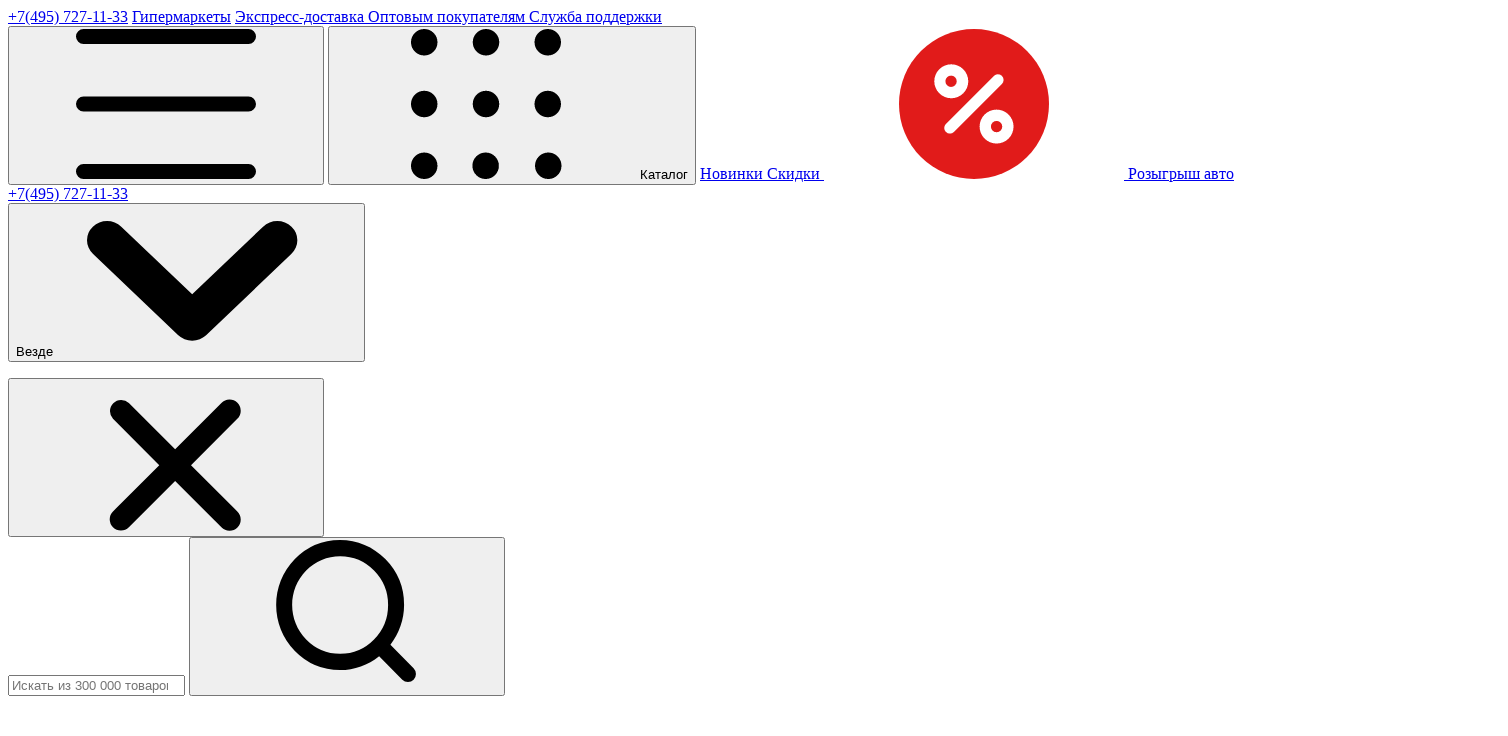

--- FILE ---
content_type: text/html; charset=utf-8
request_url: https://www.google.com/recaptcha/api2/anchor?ar=1&k=6LeS4icbAAAAANK5YvqNN2j5Ulgus86EPphADtC3&co=aHR0cHM6Ly90dm95ZG9tLnJ1OjQ0Mw..&hl=en&v=N67nZn4AqZkNcbeMu4prBgzg&size=invisible&anchor-ms=20000&execute-ms=30000&cb=hat1iobtxhdc
body_size: 48619
content:
<!DOCTYPE HTML><html dir="ltr" lang="en"><head><meta http-equiv="Content-Type" content="text/html; charset=UTF-8">
<meta http-equiv="X-UA-Compatible" content="IE=edge">
<title>reCAPTCHA</title>
<style type="text/css">
/* cyrillic-ext */
@font-face {
  font-family: 'Roboto';
  font-style: normal;
  font-weight: 400;
  font-stretch: 100%;
  src: url(//fonts.gstatic.com/s/roboto/v48/KFO7CnqEu92Fr1ME7kSn66aGLdTylUAMa3GUBHMdazTgWw.woff2) format('woff2');
  unicode-range: U+0460-052F, U+1C80-1C8A, U+20B4, U+2DE0-2DFF, U+A640-A69F, U+FE2E-FE2F;
}
/* cyrillic */
@font-face {
  font-family: 'Roboto';
  font-style: normal;
  font-weight: 400;
  font-stretch: 100%;
  src: url(//fonts.gstatic.com/s/roboto/v48/KFO7CnqEu92Fr1ME7kSn66aGLdTylUAMa3iUBHMdazTgWw.woff2) format('woff2');
  unicode-range: U+0301, U+0400-045F, U+0490-0491, U+04B0-04B1, U+2116;
}
/* greek-ext */
@font-face {
  font-family: 'Roboto';
  font-style: normal;
  font-weight: 400;
  font-stretch: 100%;
  src: url(//fonts.gstatic.com/s/roboto/v48/KFO7CnqEu92Fr1ME7kSn66aGLdTylUAMa3CUBHMdazTgWw.woff2) format('woff2');
  unicode-range: U+1F00-1FFF;
}
/* greek */
@font-face {
  font-family: 'Roboto';
  font-style: normal;
  font-weight: 400;
  font-stretch: 100%;
  src: url(//fonts.gstatic.com/s/roboto/v48/KFO7CnqEu92Fr1ME7kSn66aGLdTylUAMa3-UBHMdazTgWw.woff2) format('woff2');
  unicode-range: U+0370-0377, U+037A-037F, U+0384-038A, U+038C, U+038E-03A1, U+03A3-03FF;
}
/* math */
@font-face {
  font-family: 'Roboto';
  font-style: normal;
  font-weight: 400;
  font-stretch: 100%;
  src: url(//fonts.gstatic.com/s/roboto/v48/KFO7CnqEu92Fr1ME7kSn66aGLdTylUAMawCUBHMdazTgWw.woff2) format('woff2');
  unicode-range: U+0302-0303, U+0305, U+0307-0308, U+0310, U+0312, U+0315, U+031A, U+0326-0327, U+032C, U+032F-0330, U+0332-0333, U+0338, U+033A, U+0346, U+034D, U+0391-03A1, U+03A3-03A9, U+03B1-03C9, U+03D1, U+03D5-03D6, U+03F0-03F1, U+03F4-03F5, U+2016-2017, U+2034-2038, U+203C, U+2040, U+2043, U+2047, U+2050, U+2057, U+205F, U+2070-2071, U+2074-208E, U+2090-209C, U+20D0-20DC, U+20E1, U+20E5-20EF, U+2100-2112, U+2114-2115, U+2117-2121, U+2123-214F, U+2190, U+2192, U+2194-21AE, U+21B0-21E5, U+21F1-21F2, U+21F4-2211, U+2213-2214, U+2216-22FF, U+2308-230B, U+2310, U+2319, U+231C-2321, U+2336-237A, U+237C, U+2395, U+239B-23B7, U+23D0, U+23DC-23E1, U+2474-2475, U+25AF, U+25B3, U+25B7, U+25BD, U+25C1, U+25CA, U+25CC, U+25FB, U+266D-266F, U+27C0-27FF, U+2900-2AFF, U+2B0E-2B11, U+2B30-2B4C, U+2BFE, U+3030, U+FF5B, U+FF5D, U+1D400-1D7FF, U+1EE00-1EEFF;
}
/* symbols */
@font-face {
  font-family: 'Roboto';
  font-style: normal;
  font-weight: 400;
  font-stretch: 100%;
  src: url(//fonts.gstatic.com/s/roboto/v48/KFO7CnqEu92Fr1ME7kSn66aGLdTylUAMaxKUBHMdazTgWw.woff2) format('woff2');
  unicode-range: U+0001-000C, U+000E-001F, U+007F-009F, U+20DD-20E0, U+20E2-20E4, U+2150-218F, U+2190, U+2192, U+2194-2199, U+21AF, U+21E6-21F0, U+21F3, U+2218-2219, U+2299, U+22C4-22C6, U+2300-243F, U+2440-244A, U+2460-24FF, U+25A0-27BF, U+2800-28FF, U+2921-2922, U+2981, U+29BF, U+29EB, U+2B00-2BFF, U+4DC0-4DFF, U+FFF9-FFFB, U+10140-1018E, U+10190-1019C, U+101A0, U+101D0-101FD, U+102E0-102FB, U+10E60-10E7E, U+1D2C0-1D2D3, U+1D2E0-1D37F, U+1F000-1F0FF, U+1F100-1F1AD, U+1F1E6-1F1FF, U+1F30D-1F30F, U+1F315, U+1F31C, U+1F31E, U+1F320-1F32C, U+1F336, U+1F378, U+1F37D, U+1F382, U+1F393-1F39F, U+1F3A7-1F3A8, U+1F3AC-1F3AF, U+1F3C2, U+1F3C4-1F3C6, U+1F3CA-1F3CE, U+1F3D4-1F3E0, U+1F3ED, U+1F3F1-1F3F3, U+1F3F5-1F3F7, U+1F408, U+1F415, U+1F41F, U+1F426, U+1F43F, U+1F441-1F442, U+1F444, U+1F446-1F449, U+1F44C-1F44E, U+1F453, U+1F46A, U+1F47D, U+1F4A3, U+1F4B0, U+1F4B3, U+1F4B9, U+1F4BB, U+1F4BF, U+1F4C8-1F4CB, U+1F4D6, U+1F4DA, U+1F4DF, U+1F4E3-1F4E6, U+1F4EA-1F4ED, U+1F4F7, U+1F4F9-1F4FB, U+1F4FD-1F4FE, U+1F503, U+1F507-1F50B, U+1F50D, U+1F512-1F513, U+1F53E-1F54A, U+1F54F-1F5FA, U+1F610, U+1F650-1F67F, U+1F687, U+1F68D, U+1F691, U+1F694, U+1F698, U+1F6AD, U+1F6B2, U+1F6B9-1F6BA, U+1F6BC, U+1F6C6-1F6CF, U+1F6D3-1F6D7, U+1F6E0-1F6EA, U+1F6F0-1F6F3, U+1F6F7-1F6FC, U+1F700-1F7FF, U+1F800-1F80B, U+1F810-1F847, U+1F850-1F859, U+1F860-1F887, U+1F890-1F8AD, U+1F8B0-1F8BB, U+1F8C0-1F8C1, U+1F900-1F90B, U+1F93B, U+1F946, U+1F984, U+1F996, U+1F9E9, U+1FA00-1FA6F, U+1FA70-1FA7C, U+1FA80-1FA89, U+1FA8F-1FAC6, U+1FACE-1FADC, U+1FADF-1FAE9, U+1FAF0-1FAF8, U+1FB00-1FBFF;
}
/* vietnamese */
@font-face {
  font-family: 'Roboto';
  font-style: normal;
  font-weight: 400;
  font-stretch: 100%;
  src: url(//fonts.gstatic.com/s/roboto/v48/KFO7CnqEu92Fr1ME7kSn66aGLdTylUAMa3OUBHMdazTgWw.woff2) format('woff2');
  unicode-range: U+0102-0103, U+0110-0111, U+0128-0129, U+0168-0169, U+01A0-01A1, U+01AF-01B0, U+0300-0301, U+0303-0304, U+0308-0309, U+0323, U+0329, U+1EA0-1EF9, U+20AB;
}
/* latin-ext */
@font-face {
  font-family: 'Roboto';
  font-style: normal;
  font-weight: 400;
  font-stretch: 100%;
  src: url(//fonts.gstatic.com/s/roboto/v48/KFO7CnqEu92Fr1ME7kSn66aGLdTylUAMa3KUBHMdazTgWw.woff2) format('woff2');
  unicode-range: U+0100-02BA, U+02BD-02C5, U+02C7-02CC, U+02CE-02D7, U+02DD-02FF, U+0304, U+0308, U+0329, U+1D00-1DBF, U+1E00-1E9F, U+1EF2-1EFF, U+2020, U+20A0-20AB, U+20AD-20C0, U+2113, U+2C60-2C7F, U+A720-A7FF;
}
/* latin */
@font-face {
  font-family: 'Roboto';
  font-style: normal;
  font-weight: 400;
  font-stretch: 100%;
  src: url(//fonts.gstatic.com/s/roboto/v48/KFO7CnqEu92Fr1ME7kSn66aGLdTylUAMa3yUBHMdazQ.woff2) format('woff2');
  unicode-range: U+0000-00FF, U+0131, U+0152-0153, U+02BB-02BC, U+02C6, U+02DA, U+02DC, U+0304, U+0308, U+0329, U+2000-206F, U+20AC, U+2122, U+2191, U+2193, U+2212, U+2215, U+FEFF, U+FFFD;
}
/* cyrillic-ext */
@font-face {
  font-family: 'Roboto';
  font-style: normal;
  font-weight: 500;
  font-stretch: 100%;
  src: url(//fonts.gstatic.com/s/roboto/v48/KFO7CnqEu92Fr1ME7kSn66aGLdTylUAMa3GUBHMdazTgWw.woff2) format('woff2');
  unicode-range: U+0460-052F, U+1C80-1C8A, U+20B4, U+2DE0-2DFF, U+A640-A69F, U+FE2E-FE2F;
}
/* cyrillic */
@font-face {
  font-family: 'Roboto';
  font-style: normal;
  font-weight: 500;
  font-stretch: 100%;
  src: url(//fonts.gstatic.com/s/roboto/v48/KFO7CnqEu92Fr1ME7kSn66aGLdTylUAMa3iUBHMdazTgWw.woff2) format('woff2');
  unicode-range: U+0301, U+0400-045F, U+0490-0491, U+04B0-04B1, U+2116;
}
/* greek-ext */
@font-face {
  font-family: 'Roboto';
  font-style: normal;
  font-weight: 500;
  font-stretch: 100%;
  src: url(//fonts.gstatic.com/s/roboto/v48/KFO7CnqEu92Fr1ME7kSn66aGLdTylUAMa3CUBHMdazTgWw.woff2) format('woff2');
  unicode-range: U+1F00-1FFF;
}
/* greek */
@font-face {
  font-family: 'Roboto';
  font-style: normal;
  font-weight: 500;
  font-stretch: 100%;
  src: url(//fonts.gstatic.com/s/roboto/v48/KFO7CnqEu92Fr1ME7kSn66aGLdTylUAMa3-UBHMdazTgWw.woff2) format('woff2');
  unicode-range: U+0370-0377, U+037A-037F, U+0384-038A, U+038C, U+038E-03A1, U+03A3-03FF;
}
/* math */
@font-face {
  font-family: 'Roboto';
  font-style: normal;
  font-weight: 500;
  font-stretch: 100%;
  src: url(//fonts.gstatic.com/s/roboto/v48/KFO7CnqEu92Fr1ME7kSn66aGLdTylUAMawCUBHMdazTgWw.woff2) format('woff2');
  unicode-range: U+0302-0303, U+0305, U+0307-0308, U+0310, U+0312, U+0315, U+031A, U+0326-0327, U+032C, U+032F-0330, U+0332-0333, U+0338, U+033A, U+0346, U+034D, U+0391-03A1, U+03A3-03A9, U+03B1-03C9, U+03D1, U+03D5-03D6, U+03F0-03F1, U+03F4-03F5, U+2016-2017, U+2034-2038, U+203C, U+2040, U+2043, U+2047, U+2050, U+2057, U+205F, U+2070-2071, U+2074-208E, U+2090-209C, U+20D0-20DC, U+20E1, U+20E5-20EF, U+2100-2112, U+2114-2115, U+2117-2121, U+2123-214F, U+2190, U+2192, U+2194-21AE, U+21B0-21E5, U+21F1-21F2, U+21F4-2211, U+2213-2214, U+2216-22FF, U+2308-230B, U+2310, U+2319, U+231C-2321, U+2336-237A, U+237C, U+2395, U+239B-23B7, U+23D0, U+23DC-23E1, U+2474-2475, U+25AF, U+25B3, U+25B7, U+25BD, U+25C1, U+25CA, U+25CC, U+25FB, U+266D-266F, U+27C0-27FF, U+2900-2AFF, U+2B0E-2B11, U+2B30-2B4C, U+2BFE, U+3030, U+FF5B, U+FF5D, U+1D400-1D7FF, U+1EE00-1EEFF;
}
/* symbols */
@font-face {
  font-family: 'Roboto';
  font-style: normal;
  font-weight: 500;
  font-stretch: 100%;
  src: url(//fonts.gstatic.com/s/roboto/v48/KFO7CnqEu92Fr1ME7kSn66aGLdTylUAMaxKUBHMdazTgWw.woff2) format('woff2');
  unicode-range: U+0001-000C, U+000E-001F, U+007F-009F, U+20DD-20E0, U+20E2-20E4, U+2150-218F, U+2190, U+2192, U+2194-2199, U+21AF, U+21E6-21F0, U+21F3, U+2218-2219, U+2299, U+22C4-22C6, U+2300-243F, U+2440-244A, U+2460-24FF, U+25A0-27BF, U+2800-28FF, U+2921-2922, U+2981, U+29BF, U+29EB, U+2B00-2BFF, U+4DC0-4DFF, U+FFF9-FFFB, U+10140-1018E, U+10190-1019C, U+101A0, U+101D0-101FD, U+102E0-102FB, U+10E60-10E7E, U+1D2C0-1D2D3, U+1D2E0-1D37F, U+1F000-1F0FF, U+1F100-1F1AD, U+1F1E6-1F1FF, U+1F30D-1F30F, U+1F315, U+1F31C, U+1F31E, U+1F320-1F32C, U+1F336, U+1F378, U+1F37D, U+1F382, U+1F393-1F39F, U+1F3A7-1F3A8, U+1F3AC-1F3AF, U+1F3C2, U+1F3C4-1F3C6, U+1F3CA-1F3CE, U+1F3D4-1F3E0, U+1F3ED, U+1F3F1-1F3F3, U+1F3F5-1F3F7, U+1F408, U+1F415, U+1F41F, U+1F426, U+1F43F, U+1F441-1F442, U+1F444, U+1F446-1F449, U+1F44C-1F44E, U+1F453, U+1F46A, U+1F47D, U+1F4A3, U+1F4B0, U+1F4B3, U+1F4B9, U+1F4BB, U+1F4BF, U+1F4C8-1F4CB, U+1F4D6, U+1F4DA, U+1F4DF, U+1F4E3-1F4E6, U+1F4EA-1F4ED, U+1F4F7, U+1F4F9-1F4FB, U+1F4FD-1F4FE, U+1F503, U+1F507-1F50B, U+1F50D, U+1F512-1F513, U+1F53E-1F54A, U+1F54F-1F5FA, U+1F610, U+1F650-1F67F, U+1F687, U+1F68D, U+1F691, U+1F694, U+1F698, U+1F6AD, U+1F6B2, U+1F6B9-1F6BA, U+1F6BC, U+1F6C6-1F6CF, U+1F6D3-1F6D7, U+1F6E0-1F6EA, U+1F6F0-1F6F3, U+1F6F7-1F6FC, U+1F700-1F7FF, U+1F800-1F80B, U+1F810-1F847, U+1F850-1F859, U+1F860-1F887, U+1F890-1F8AD, U+1F8B0-1F8BB, U+1F8C0-1F8C1, U+1F900-1F90B, U+1F93B, U+1F946, U+1F984, U+1F996, U+1F9E9, U+1FA00-1FA6F, U+1FA70-1FA7C, U+1FA80-1FA89, U+1FA8F-1FAC6, U+1FACE-1FADC, U+1FADF-1FAE9, U+1FAF0-1FAF8, U+1FB00-1FBFF;
}
/* vietnamese */
@font-face {
  font-family: 'Roboto';
  font-style: normal;
  font-weight: 500;
  font-stretch: 100%;
  src: url(//fonts.gstatic.com/s/roboto/v48/KFO7CnqEu92Fr1ME7kSn66aGLdTylUAMa3OUBHMdazTgWw.woff2) format('woff2');
  unicode-range: U+0102-0103, U+0110-0111, U+0128-0129, U+0168-0169, U+01A0-01A1, U+01AF-01B0, U+0300-0301, U+0303-0304, U+0308-0309, U+0323, U+0329, U+1EA0-1EF9, U+20AB;
}
/* latin-ext */
@font-face {
  font-family: 'Roboto';
  font-style: normal;
  font-weight: 500;
  font-stretch: 100%;
  src: url(//fonts.gstatic.com/s/roboto/v48/KFO7CnqEu92Fr1ME7kSn66aGLdTylUAMa3KUBHMdazTgWw.woff2) format('woff2');
  unicode-range: U+0100-02BA, U+02BD-02C5, U+02C7-02CC, U+02CE-02D7, U+02DD-02FF, U+0304, U+0308, U+0329, U+1D00-1DBF, U+1E00-1E9F, U+1EF2-1EFF, U+2020, U+20A0-20AB, U+20AD-20C0, U+2113, U+2C60-2C7F, U+A720-A7FF;
}
/* latin */
@font-face {
  font-family: 'Roboto';
  font-style: normal;
  font-weight: 500;
  font-stretch: 100%;
  src: url(//fonts.gstatic.com/s/roboto/v48/KFO7CnqEu92Fr1ME7kSn66aGLdTylUAMa3yUBHMdazQ.woff2) format('woff2');
  unicode-range: U+0000-00FF, U+0131, U+0152-0153, U+02BB-02BC, U+02C6, U+02DA, U+02DC, U+0304, U+0308, U+0329, U+2000-206F, U+20AC, U+2122, U+2191, U+2193, U+2212, U+2215, U+FEFF, U+FFFD;
}
/* cyrillic-ext */
@font-face {
  font-family: 'Roboto';
  font-style: normal;
  font-weight: 900;
  font-stretch: 100%;
  src: url(//fonts.gstatic.com/s/roboto/v48/KFO7CnqEu92Fr1ME7kSn66aGLdTylUAMa3GUBHMdazTgWw.woff2) format('woff2');
  unicode-range: U+0460-052F, U+1C80-1C8A, U+20B4, U+2DE0-2DFF, U+A640-A69F, U+FE2E-FE2F;
}
/* cyrillic */
@font-face {
  font-family: 'Roboto';
  font-style: normal;
  font-weight: 900;
  font-stretch: 100%;
  src: url(//fonts.gstatic.com/s/roboto/v48/KFO7CnqEu92Fr1ME7kSn66aGLdTylUAMa3iUBHMdazTgWw.woff2) format('woff2');
  unicode-range: U+0301, U+0400-045F, U+0490-0491, U+04B0-04B1, U+2116;
}
/* greek-ext */
@font-face {
  font-family: 'Roboto';
  font-style: normal;
  font-weight: 900;
  font-stretch: 100%;
  src: url(//fonts.gstatic.com/s/roboto/v48/KFO7CnqEu92Fr1ME7kSn66aGLdTylUAMa3CUBHMdazTgWw.woff2) format('woff2');
  unicode-range: U+1F00-1FFF;
}
/* greek */
@font-face {
  font-family: 'Roboto';
  font-style: normal;
  font-weight: 900;
  font-stretch: 100%;
  src: url(//fonts.gstatic.com/s/roboto/v48/KFO7CnqEu92Fr1ME7kSn66aGLdTylUAMa3-UBHMdazTgWw.woff2) format('woff2');
  unicode-range: U+0370-0377, U+037A-037F, U+0384-038A, U+038C, U+038E-03A1, U+03A3-03FF;
}
/* math */
@font-face {
  font-family: 'Roboto';
  font-style: normal;
  font-weight: 900;
  font-stretch: 100%;
  src: url(//fonts.gstatic.com/s/roboto/v48/KFO7CnqEu92Fr1ME7kSn66aGLdTylUAMawCUBHMdazTgWw.woff2) format('woff2');
  unicode-range: U+0302-0303, U+0305, U+0307-0308, U+0310, U+0312, U+0315, U+031A, U+0326-0327, U+032C, U+032F-0330, U+0332-0333, U+0338, U+033A, U+0346, U+034D, U+0391-03A1, U+03A3-03A9, U+03B1-03C9, U+03D1, U+03D5-03D6, U+03F0-03F1, U+03F4-03F5, U+2016-2017, U+2034-2038, U+203C, U+2040, U+2043, U+2047, U+2050, U+2057, U+205F, U+2070-2071, U+2074-208E, U+2090-209C, U+20D0-20DC, U+20E1, U+20E5-20EF, U+2100-2112, U+2114-2115, U+2117-2121, U+2123-214F, U+2190, U+2192, U+2194-21AE, U+21B0-21E5, U+21F1-21F2, U+21F4-2211, U+2213-2214, U+2216-22FF, U+2308-230B, U+2310, U+2319, U+231C-2321, U+2336-237A, U+237C, U+2395, U+239B-23B7, U+23D0, U+23DC-23E1, U+2474-2475, U+25AF, U+25B3, U+25B7, U+25BD, U+25C1, U+25CA, U+25CC, U+25FB, U+266D-266F, U+27C0-27FF, U+2900-2AFF, U+2B0E-2B11, U+2B30-2B4C, U+2BFE, U+3030, U+FF5B, U+FF5D, U+1D400-1D7FF, U+1EE00-1EEFF;
}
/* symbols */
@font-face {
  font-family: 'Roboto';
  font-style: normal;
  font-weight: 900;
  font-stretch: 100%;
  src: url(//fonts.gstatic.com/s/roboto/v48/KFO7CnqEu92Fr1ME7kSn66aGLdTylUAMaxKUBHMdazTgWw.woff2) format('woff2');
  unicode-range: U+0001-000C, U+000E-001F, U+007F-009F, U+20DD-20E0, U+20E2-20E4, U+2150-218F, U+2190, U+2192, U+2194-2199, U+21AF, U+21E6-21F0, U+21F3, U+2218-2219, U+2299, U+22C4-22C6, U+2300-243F, U+2440-244A, U+2460-24FF, U+25A0-27BF, U+2800-28FF, U+2921-2922, U+2981, U+29BF, U+29EB, U+2B00-2BFF, U+4DC0-4DFF, U+FFF9-FFFB, U+10140-1018E, U+10190-1019C, U+101A0, U+101D0-101FD, U+102E0-102FB, U+10E60-10E7E, U+1D2C0-1D2D3, U+1D2E0-1D37F, U+1F000-1F0FF, U+1F100-1F1AD, U+1F1E6-1F1FF, U+1F30D-1F30F, U+1F315, U+1F31C, U+1F31E, U+1F320-1F32C, U+1F336, U+1F378, U+1F37D, U+1F382, U+1F393-1F39F, U+1F3A7-1F3A8, U+1F3AC-1F3AF, U+1F3C2, U+1F3C4-1F3C6, U+1F3CA-1F3CE, U+1F3D4-1F3E0, U+1F3ED, U+1F3F1-1F3F3, U+1F3F5-1F3F7, U+1F408, U+1F415, U+1F41F, U+1F426, U+1F43F, U+1F441-1F442, U+1F444, U+1F446-1F449, U+1F44C-1F44E, U+1F453, U+1F46A, U+1F47D, U+1F4A3, U+1F4B0, U+1F4B3, U+1F4B9, U+1F4BB, U+1F4BF, U+1F4C8-1F4CB, U+1F4D6, U+1F4DA, U+1F4DF, U+1F4E3-1F4E6, U+1F4EA-1F4ED, U+1F4F7, U+1F4F9-1F4FB, U+1F4FD-1F4FE, U+1F503, U+1F507-1F50B, U+1F50D, U+1F512-1F513, U+1F53E-1F54A, U+1F54F-1F5FA, U+1F610, U+1F650-1F67F, U+1F687, U+1F68D, U+1F691, U+1F694, U+1F698, U+1F6AD, U+1F6B2, U+1F6B9-1F6BA, U+1F6BC, U+1F6C6-1F6CF, U+1F6D3-1F6D7, U+1F6E0-1F6EA, U+1F6F0-1F6F3, U+1F6F7-1F6FC, U+1F700-1F7FF, U+1F800-1F80B, U+1F810-1F847, U+1F850-1F859, U+1F860-1F887, U+1F890-1F8AD, U+1F8B0-1F8BB, U+1F8C0-1F8C1, U+1F900-1F90B, U+1F93B, U+1F946, U+1F984, U+1F996, U+1F9E9, U+1FA00-1FA6F, U+1FA70-1FA7C, U+1FA80-1FA89, U+1FA8F-1FAC6, U+1FACE-1FADC, U+1FADF-1FAE9, U+1FAF0-1FAF8, U+1FB00-1FBFF;
}
/* vietnamese */
@font-face {
  font-family: 'Roboto';
  font-style: normal;
  font-weight: 900;
  font-stretch: 100%;
  src: url(//fonts.gstatic.com/s/roboto/v48/KFO7CnqEu92Fr1ME7kSn66aGLdTylUAMa3OUBHMdazTgWw.woff2) format('woff2');
  unicode-range: U+0102-0103, U+0110-0111, U+0128-0129, U+0168-0169, U+01A0-01A1, U+01AF-01B0, U+0300-0301, U+0303-0304, U+0308-0309, U+0323, U+0329, U+1EA0-1EF9, U+20AB;
}
/* latin-ext */
@font-face {
  font-family: 'Roboto';
  font-style: normal;
  font-weight: 900;
  font-stretch: 100%;
  src: url(//fonts.gstatic.com/s/roboto/v48/KFO7CnqEu92Fr1ME7kSn66aGLdTylUAMa3KUBHMdazTgWw.woff2) format('woff2');
  unicode-range: U+0100-02BA, U+02BD-02C5, U+02C7-02CC, U+02CE-02D7, U+02DD-02FF, U+0304, U+0308, U+0329, U+1D00-1DBF, U+1E00-1E9F, U+1EF2-1EFF, U+2020, U+20A0-20AB, U+20AD-20C0, U+2113, U+2C60-2C7F, U+A720-A7FF;
}
/* latin */
@font-face {
  font-family: 'Roboto';
  font-style: normal;
  font-weight: 900;
  font-stretch: 100%;
  src: url(//fonts.gstatic.com/s/roboto/v48/KFO7CnqEu92Fr1ME7kSn66aGLdTylUAMa3yUBHMdazQ.woff2) format('woff2');
  unicode-range: U+0000-00FF, U+0131, U+0152-0153, U+02BB-02BC, U+02C6, U+02DA, U+02DC, U+0304, U+0308, U+0329, U+2000-206F, U+20AC, U+2122, U+2191, U+2193, U+2212, U+2215, U+FEFF, U+FFFD;
}

</style>
<link rel="stylesheet" type="text/css" href="https://www.gstatic.com/recaptcha/releases/N67nZn4AqZkNcbeMu4prBgzg/styles__ltr.css">
<script nonce="p8jAzSKuBX1Z2tBVkgEEMw" type="text/javascript">window['__recaptcha_api'] = 'https://www.google.com/recaptcha/api2/';</script>
<script type="text/javascript" src="https://www.gstatic.com/recaptcha/releases/N67nZn4AqZkNcbeMu4prBgzg/recaptcha__en.js" nonce="p8jAzSKuBX1Z2tBVkgEEMw">
      
    </script></head>
<body><div id="rc-anchor-alert" class="rc-anchor-alert"></div>
<input type="hidden" id="recaptcha-token" value="[base64]">
<script type="text/javascript" nonce="p8jAzSKuBX1Z2tBVkgEEMw">
      recaptcha.anchor.Main.init("[\x22ainput\x22,[\x22bgdata\x22,\x22\x22,\[base64]/[base64]/[base64]/[base64]/[base64]/UltsKytdPUU6KEU8MjA0OD9SW2wrK109RT4+NnwxOTI6KChFJjY0NTEyKT09NTUyOTYmJk0rMTxjLmxlbmd0aCYmKGMuY2hhckNvZGVBdChNKzEpJjY0NTEyKT09NTYzMjA/[base64]/[base64]/[base64]/[base64]/[base64]/[base64]/[base64]\x22,\[base64]\\u003d\x22,\x22C8KAw4/Dl3/DvMOww5fDqMOBw6ZKJMOhwowjw5wEwp8NccOaPcO8w4TDp8Ktw7vDvGLCvsO0w6fDp8Kiw696UnYZwrrCq1TDhcK8bGR2WsOjUwdow7DDmMO4w6jDgilUwqECw4JgwpTDpsK+CGgvw4LDhcOKWcODw4N8DDDCrcOPBDETw5B8XsK/wpvDhSXCgnrCocOYEXTDrsOhw6fDh8OGdmLCrsOOw4EIVULCmcKwwphqwoTCgGtXUHfDugbCoMObfj7Cl8KKFU9kMsO/F8KZK8OlwrEYw7zCuiZpKMK6N8OsD8K7H8O5VQnCqlXCrkbDpcKQLsOpE8Kpw7RuTsKSe8OQwqY/[base64]/[base64]/CqcKowp/CiMOMw5DDvMO+LMKLD8O6w7zChSfCnMKIw6tcXFpwwo7DpsOwbMOZG8KUAMK/wocvDE4WbFlpZX/DkTDDrlTCocKowp/CrDDDt8O+esKnQcOuOBINwpwDHmIuwqY+wrXCocOcwp5fZ1LDo8OXwozDg3TDq8KvwqsVUMOIwrNYMcOqXxPCjCdmw7BeZkzDhBDCoR7Dr8O9FMK9J1vDjsOEwoLDtmZWw7rCo8Oaw4nCmsKncsKjC3x/MMO8w4VICRLCiwXCr2DDmMOPMncEwrpzfDpJesK9wq3CtsOqbArCpxobcBQeFkrDs2kiLBPDp1DDmDpZBGvCg8OqwrzDmMKuwqHCp1NLw7DCu8KSwrMhHsKoQ8Khw6tAw7xDw73DnsO9wpAJKnVUfcKtBT4Yw6hdwo1qMSl3VU/CgkvCk8K/wopVaRo5wqPChsO+w5gmwqfCkcOowpwZdMOVcUTDjE43ZlrDsEbCrcOKwos3wpRqLBJtwrzCviM+d0kGPMKRw7DDuSbDuMO4GMOtIDBIVFPCrH3CqMOCw5DCpDDDlsOrMMKww5UAw53DmMOuw6pQOcOxMcOzw6rDqy93LxbDtC/ClkfDqcKnKcOaBxELw6YsGF7Co8KqMMKdw64sw6NTw7IxwoTDucKiwrzDh08/GWrDk8OFw47DssOTwo7CtzVYwqwKw5nDsUbDnsO6RcOlw4DDisOEU8KzY3UzVMOuwrjCjVDClcKHasORw6dpwrRIwqDDpsO2wr7Dh0HCosOhBMOtwp7Co8KFdsK+wrsxw5wcwrF0FsKWw51iwq4mMU/[base64]/Cv8ODw591w4MtRMOdw5Iyw7BowqzDk8O4wo8fNEVfw5zDocKXfMKdVBzCvBpuwoTCr8KBw4I5CjlZw5XDgsOwWy9wwoTDjMKcd8OTw4/DkXlXW0vCkcOCWcKKw6HDggTCm8O9wpHCt8OAak1XUMKwwqkqwprCpMKkwonCtRbDu8KPwogdX8OywopyMcK3wp1QL8KHPsKvw7NXDcKcZ8Oowp/[base64]/DlxrDocOawpN8woTDmUzDgcOSE8KFYgIHG8OtfcKqMx3DpGXDrE1QTsKow4fDvMKpwr/DognDmcObw57DnUfCuSB1w5UBw4c9woVHw5vDpcKnw6jDlMO/wpImW2MuNiHChcOKwrEXdsKKSnknw5gkw5/[base64]/CoTDDlB1DJMOPwph+JsKhOBXDs2tswrTChcOtD8OQwrTCsHTCoMOpEi3Ctx/[base64]/[base64]/[base64]/CihbCgU/[base64]/Dn8OKbcOXNhRiRUfDpxbDvcK3EyR1fjALOCDCmGh/YmhRwoTCicK4fcKIKhpPwr7Dj3vDnQzCvcOPw4PCqjpwRsOrw6wJeMOXbzLCnVzCgMOcwr5hwp/DrXDCgsKBGUwNw5PDpMO5R8OlSsOgwoDDs2PCtkgNeVnChcODwrjDusKQMF/Du8OAwp/ChWpfd2vCn8OHOcK8OXXDh8OnA8OTHkfDiMOnE8KiPBTDo8KEbMOtw5h0wq5TwprCjMOEIcKWw6kAw69STm/CtcOMYMKewovCr8OYwp57w7DCj8O6YmkXwpjDosO1wo5Pw7HDlMK9w4VbwqTCp3nDlFVHGjQMw5k7wpvCu3XDnBjCsE4SW0N6P8OCOMKnw7HCqTLDqAPCpcOpf0A7L8KIX3M4w4kKQDB7wrU3wqzCicKaw43DmcOQSQxmw7/Cj8OHw4FMJcKDGCDCrsO3w4gZwqI7RjPCgcOwAyIHMVjDj3fCghobw7A2wqk5EcO5woRdXsOFw50aLcO5w5IseVNcCSREwqDCojYqcXLCqn4vAMKJCwosJl1cfxNbAcOow5zCvMOaw6puw7dabMK+IMONwqRHw6PDtMOXNh4ESzzDj8Ojw6BLOsKCw6/Dm21zw4XDkSfCpMKRMsKKw6RZIEwUJj5IwqFDfBXDkMK1IcO0WMKtdcK2wpjDm8ObenhQDRHCjMOnY1XDnVvDrwAew7hvIsOXwpAEwpnCrXQyw7TCuMKfwoBiE8KswrrCnFfDhMKDw7YQCDdVwr3CisOqwp/Drjk1d1YvM3HCi8Kwwq3CnsOQwrZ4w5h2w6jCtMObw4d9SV3Ckk7CpUt3dgjDi8KINsOBDERywqLDmVgKCXfCuMKjw4I9ccOkMSpSM0Buw6hswpfDu8Otw6nDpD4sw43CssOHwprCuit3eSFYwpfDhG9ZwqQ0EcK7bcO/UQ5sw6PDgcOOSQpsfw3CgsOfQwjClcOHdm1eewE0w4RYL2vDhsKJfMKQwoNawr/DkMKbSV3DuFB5bXNvc8O4wr/[base64]/wqbCh8OIwqPDjMKww7PChsO8wrzCg8OEYsOQdxLDrELCkcOoacKywrYPdXVXMQ3DmAx4UEvCjRUKw6ojS3p+AMKswrfDqMOcwprChWzDuXTCiXVlYsO2ecKswqVJMnnCjwlQw5pSwqDDtyZIwovCrTXClV4vQS7DjS/DjHxawoAtM8OsNsOVKHjDosOSwrrCsMKDwqnCk8KPLMKdX8O0wr1KwrjDg8K6wqwTwr3DiMKWFFHCrBYXwqnDqArCiUHCocKGwpo6worCkmvCngVpJ8OAw4jCg8OcPg3CkcKdwpURw5bChB/DncOcNsOZwqvDncKuwrF0GMOWBMKGw77DnBbCg8OQwo7CpkbCjiggf8K3b8KzWMKkw7Ulwq/DuyI0F8Ouw6fCklY8N8OBwoTDo8OtAcKcw4PChcKYw5d0Ql9RwowvJMK2w5jDmz00w6jDoFPCm0HDs8Ovw4ZMS8KqwpQRGAsZwp7Dj01+DkkdccOUV8OBRFfCgE7CpmQ8FRsNwqjCrXkQcMKIDMOoNy/Dj1dGNcKUw6wAFMOkwrghbMKdwq/CgUQNRXdLTD0fOcKzw7fDrMKWScKyw5tqwp7CuCbCtwJXw53CplLCl8KUwqQQwrPDmGPCiVdtwoEQw6vDlAhywp9hw5/CoVLDtwtGLSR6TCBQwqjDkMKODcKKfzxRXMO5wprDisO5w63CsMO/[base64]/woMbNHhkw6JOw6M9w7PCmkpwX2TCujTDuh12GyIwC8O1X34IwoV3eghYWQfDskAiwrHDosKmw4QMN1DDkHEIwog2w7HDqCtHZcK+Vm9kwoR6L8OVw78Ww5DDkkAlwqjDocOLPx/CrA7DvWFfwqMaF8Ksw6gywo/CkcOTw4bCgipncMODdsKrKBDDmCPDtsKPwq5Lf8Onwq0fZMOYw71MwrcEE8K6XTjDolfCisO/[base64]/DmsOHSnvCrcOyw4PCkSjCjl7Dl8KGJsOZYMOPQ8KpwqRUwolOSk3Cj8Oac8OpFzFNbcKpCsKQw4nCucODw5NbZEjCjsOlwo5qUcK6w77DrUnDs1B5wo8Dw7kJwo7CiXxvw7nDnnbDusKGb2UIPkQjw6/DmWYdw5FZFiIxeAdrwrRzw5PCrAbDoC7CoAhiw7Bow5M/w5J9HMK+A2DClV/[base64]/CqUTDjDbCn8OvIlwKb8OteyDDt20hDX8JwoPDhMOCKidkcMKBY8K0w5oZwrfCpMKAwqZHMDM1PlV1JcO3a8KzecOkOhjDnXTDuGvCl39+AC8LwrZ8PFDDrVs0AMOQwq1bZMKSwpdqwp9SwoTCt8KbwoPCliPDlW/DrD9Lw5Aowr3DgsOgw4zCujMswovDiWXDpMKow685w6jClWvDsQgXe1IOZg/Ch8KOwqVLwqTDmQLDm8ONwoAUwpPDk8KSP8Kfd8OGDn7CoTYkw6fCgcOWwqPDvMKnMMOZIz8dwpdhNUzDh8OxwpdNw5nCglHDnXHCg8O5Y8Olw5Mvw4FYHGTCq0HDmSN/[base64]/Dr8Kww7UbYcKvEE1cEcKyIsOgwqvCrMK6AcObwrvDisKaV8KiBMOiTwFJw4k+Qz4BHsOxIVRRLgHCtsKhwqA0bXZbCcKrwpbDniwQHw1YCcOow6bCo8OywrXDtMKDC8K4w63Dm8KWWlrCpsOZw6jCtcKzwop4UcOtwrbCoF/DihPCm8KDw7vDsS7DtnMoAVkUw7JEMMOtPMObw4RTw6YWwrTDlMODwr8Aw67Dl3EOw7cUYMO0ISnDlBJQw7pkwoZeZTnCvyEWwq4tbsOuw48tTcOHw7FQwq8IasKKRCgDecKfHMKVYUYzwrBgSnvCmcOzKcK1w6nCgF/DpSfCrcOuw4vCgn5VbMOAw6vCi8OQcMOaw7FVwrnDmsOvQcK6esOZw4DDhcOTAxEXwrYaeMO+B8Kswq7DusKQGiIqb8KKYcOSwrkJwq/[base64]/w6bDo20jwofCpsOSw4DDvg/CqWzChXp6aSszw4vCgTwbwozCscODwp7DkH08wqMhPxfCjnlgwoLDsMKoAA3CjcOWTibCrTvCtMOdw5TCsMKwwqzDlcOaeEbCgMKyEnYoIsKVwqrDnTU2aFw2Q8KAKcKBanfCqHvCu8OQYQHClcKsMcOaeMKJwqY/P8O4Z8OFKDFvDsKdwqBVEE3DvsOgdsOfFcO/[base64]/w5vChQ/DgMO7w7d8wqnCu8Kgw7xYVz3CmsKLccOHHMKjTcKIJcK1aMKgeQVEexnCjkfCvsOwTHvDuMKCw7fCgsK3w7nCuQLDrT8bw6HChHgpWQ/[base64]/Cj8KjwqJkw4rCk8OiO8O9wr40woHClBFIwq/[base64]/DscORwqDCpMKKLGQJDsO6dlU0w6rDm8O4YQULw5oOw7bCgcKnf0QbNcORwp0rPsKAGAUfw5vDh8OrwpZtC8OJYcKZwoVow64SP8Ozw4Q0w4zCg8O/GRTCt8Ktw547wr9Qw4vCvsKSAX1nQMO8LcKpK3XDhRvDtcKbwrFAwqViwoTCp2B8dG/Cs8O1w7nCpcOhw5XDsj0iFhtdwpQ3wrHCpV9bUGTChX7CoMOsw5zCgW3Dg8OgLnHCsMKDbj3DssOTw5gvQ8OXw47CvEzDgsOzNcKoVMOtwpzDk2/CucKQXMO5w6rDlC97w49UfsO4w4jDngAPwpk6wo7CrG/Dggcmw6/[base64]/Cn13Co03Dp8OxExjDt8K/Wl3Dl8ODFMKrZ8K+AsKqwqbDh2jDhMOgwqVJC8KaKMKCAGIPJcOtw5/CrsOjw7gZw5nCqhvDg8OUYzDDm8KpUWVOwrDDmMKYwogSwrfCthDCoMKJwrxwwpvCtcKAa8KYw4lje38XI1/[base64]/CgMOVwpfDpntwd8Kpwqdcw5ovw6lEQ1/DhnRvVjTCtMOGwrzCg21awrokw603wo3CkMOkcsKdLEbDj8Krw4vDkMOoFsKHaQfDgBFGecO2CHpew7PDq1PDpsORwqZhDD8/w7QJw6DCtsOcwqTDlcKBw7EzZMOww4xewoXDhMOzCMKqwokvSVjCpyjCs8OBwozDrDIBwphzSsOswpXDtMKwfcOkw6hvw7fCgnQFP3EkLnc/[base64]/DusOXOcKxwqrCoMOqwop5dCLDhiXDp0VBwoNxDMO3w70nJ8Oxw4sRQsKyNMOBwrstw4pmdgnCtcOwZmTDr0TCkR3CkcKqDsOGwrIywoPDvw9ANAB2w4lBw7J9T8KQIRTCsCBgI0/Dg8K5wps9f8Kha8Okw48qZsOBw55gPUcbwrvDt8KMJV3Dh8OGwrPDgMKyDDBYw6pHPSJ3DSvDlwNKAXJ0wqzDg0geMkJ1T8O9woHDkcKYwoDDh2RkGg7Co8KTKcKUJcOWw5PCgzgXw6MYdV7Cnmg+wpXCjTM7w7vDtQLCvsO/XsKyw6cPw4BzwrMGw4hVw4JFw7LCnhszK8KQX8OABSzCmE/Cqh8ZTSY8wqImw5M5w6p2w75Cw4/[base64]/wprClFTDl8OmwqwiEMK7NcOsM0wnwqPDjxbChsKzewVOPhE2VSLChlkhTUkBw4I3Tj4/fsKOwoMSwo3CkMOJwobDi8OSJng0wpDCl8OcPF0xw7rDhV0bVsKSAnZKWyzCs8O0w6/CksODaMOcMAcAwolBFjzCpsO2fEPClcOhWsKIU3PCnMKAcxYfFsOQTE7DssOhSsKQwo7Chg9MwrbCqUU5A8OJJsOuUQVww6/Dr2EAw64OPT4KHEBdPsKgZGo6w5YjwqrCtkkbNBPClT/DkcKeImVVw4Vbw7UhKsOHdhN6wpvDvcOHw5A+w5fCiXfDnsK9CywXbWQdw7g1f8K5w4TDllgKw5TCo2pWQTzDncKiw6nCosOpwrUTwqHDnSFgwofCosOZBcKhwpsVw4TDgC/DhcOlOT9PC8KLwoANEmERw5IsO1ATCMOdL8OTw7PDpcK7FD41ETcXHMOLw4tfwq5/Mm/[base64]/Ck8OOc8KzPDxhwqJjwqFsFcKLacOtw57DkcKsw6zDpQYIX8KWFVbDhmpwMwMFwoRGcGgsF8KNbjoDFgVFXE9wcCgJIcO7RQN3wr3DgG/Ct8Kxw5dKwqbCpkfDqGdpa8Kew4bCu28aF8OiAWjChsO2wpsmw77CsVg8wqHCrMO4w6LDncOeYMKawprDtg1gCsOnwopqwpgmwp9pF1UYHEgZa8K5w4TDiMO8EcOkw7PCj2NEw4DCmkcMwr4Kw4UzwqMMecOLD8OBwoQ/VsOdwoU+S2dcwrgONB9Ww5IXDcK9woTDqxvCjsKAw6rCnyPCqXjCjsO8fcOOZsKtw5stwq0NIcKPwpgVScKUwrAyw4/Dhi/DvEJZMBzDggBhBsKdwp7CjsO/[base64]/[base64]/DWXDocKLOH/DnRgffMK2Z0AUw5/DvEfDpcKow4x6w6w5LcO7I3bCjMOow5p2XFzCnsK5SgzDrMK8RMOwwrTDmzZ6wrzCihYbw7QdFsOsFhfCsGbDgD/ClsKkNcOUwoIGVMO0OsObM8KGJ8KbYwDCvT9HYMKgf8KWYg8uwofDiMO2wpgVLsOlSGbDsMO8w4/[base64]/DnMKRwpUyO8OdZnHDhlEIw4YfccOeYi5UN8OewrZeD1XCmTDCiGbDrQ/DlmxMwoJXw4nDnALDlz8lwpkvwobCpw/CosOyTGHDn0vDl8O2w6fDuMKUDjjDlsK3w4s9w4PDk8Kkw5bDo2RLMTsjw5RPw5IFDA/[base64]/ClcOFKMKxwpIHw7rCtMOUNAhFwofCoXJmw6R4CG5PwpzDszPCmmbDncOXXwDCi8KBK1k1IXknwo4bDjwlQ8K5ckJfDXxiKwxOJ8OAFMObXsKFPMKawpktPsOmJcO1VWPDj8OeIS7CqjDDmMOqd8KwYWFKEMK/QD7Dl8OhSsOYw4htUcOtcRrCk3IsZcKowo7DvhfDscOzCjIqFgrCmxFNw5E5U8KPw63DmhVGwp89w6bDkF3CrAnCnx3DmMK8woUNIsKfBMOgw6howpDCvCLDksKow4jDvsOxCcKVAsOyPDcUwqfCtD/DnQrDjUFmw75Zw6LCscKRw7FaGcKmdcOTw7vDhsKMfcKJwpjChlvCjX3Cpj7DgWxDw5xBW8Kzw7Z/C0h3wqLDrHU8RD7DpHPCp8OBNlNuw6XCrTnDgW02w4l5wpLCk8OBwqI4ccKgJMKQUMOGw4M2wqvCnz4tAMKzXsKAw5XCmcKPwp/CusOraMOww4/[base64]/CsOEw4DDncKcwrrDpsO1wp7DskPCq8KXfsOafUXCscK0PMOfw5MqLGlsJcOGWsKcUgQ9Z2DDocOFwqjCr8O5w5olwpo6ZzHDhGPCgWvDqMO8w5vCgFdKwqBeextow5/DoDXCrSdgVCvDgh99wojDhgHCn8Olw7HDjmTDm8O3w79uwpEYwqpNw7vDisOnw6bDoxhTHRBuYRkNw4bDtsO7wq3Ck8KDw7bDlh7CihcwdCJCLMOWBT3DhDA/w5XCn8KhCcKawp54McKlwrbCicK7wqEJw7PDicOLw4HDvcKmTsKjbhTCn8KJw5rCmTPDpDrDlsKswrLDkhZ4wooQw5JpwpDDhcO9fS5IahHDqsKEH3fCgMKuw7rDmmAaw5fDvn/DrcKcwpTCtkzCgDcWJHMrwovDj2PCnXwGdcO8woBjNz3DsRsbbMOIw5zDnhIiwonClcKENiDCsVzCtMKTEsOePHrDnsObQDQmeEc7XlZGwrXCjgTCpzF9w67CvB/CpEhlIMOGwqbDgmLDrXsVw63DrsOfOyzCtsO5Z8KdGlA+dhDDoBdjw70BwrnChQjDsTExwpLDs8K2a8KxMsKww4TDk8K9w6dSJcONLcO2FHPCrCbDvmgcMQ/CqMONwoIgf1Z9wrnDqnEFcijChWYUN8KxU2Faw4HCqSDCu1t4w492wqhWAjPDi8ODO1YQEQZdw7nDghZywpHDpcKAdA/CmsKmw6nDu0zDjFzCscKLwpvCm8KSwplMb8O5wo3CmErConnCo1/[base64]/CpHMgYsKAw4bDssKPwqzCjFrDtA47C0EUAy44Yl/CmVXDicKHwpvCgMKsI8O8wo3DicKBUWLDlkrDqX7DgMOVJ8OjwpnDpcKnw57Dj8K8AmV8wqVVwpPCjnxRwoLCkcKIw6c5w6dRwr3CpMKEeSbCrmTDscOCwqEVw6wVRcKSw5rCklTDlsOaw6fDmcO5eB/CrMOHw5DDjQ/CisOIUnbCqFEAw4HCjsOcwp0lNsOhw7LDiUQBw6lnw5/CtcOBLsOqHCvCp8O8U1bDlns/[base64]/DqU/CvBZbMsOZKsKFa8OObMKpBMKuw6gIw6zChQDCqMO8eMOVwqLCg3vCr8Oww7IPIVA0w6AMwqbCt13CtjbCnGVqacKSJsOFw79nAsK+wqJVQVTDt09FwqvDogvDvWc+aA/DmcO/[base64]/[base64]/DjsOLAVfCh08KIjBCw5sDwobCniwEw7YoIjvDsQlcw7TChwVrw7HDm2HDhjcaDsOYw6DCuFVuwr/DqFNYw49jEcKFVsKCQ8KSGMOEB8OIOXlQw4Z0wqLDrxo8UhQHwrzDp8OsCGgAw6jDhzcawrMawobClinCon7Cj0LDrMK0UcO6w4c7wpdWw7ZFBMO8wpPCpA4jYMOCfEbDjUTDgMOecx3DihtaRUxDfMKVMjM8wooMwpjDiWxBw4vDu8KQw5rCrjY/WcO5wqLCicO2w6xmw7wDL2AvZiPCqwbDsh7DpGfCqcK3HsK6wojDrC3CoElZw5ItG8KdN0vClMK/w4zCkcKDBMOEWxJewpd/[base64]/Dh8OQTVQ5Nl3DisKmw6HDrnbCv8OiesK2Dk/DisKlWEbCmlVVESczTcKJwpHCjMKKworDsxkkA8KRfU7Cp2cvwqFNwrPDi8KIOwpuGMKaYMOvbxTDpzXDqMOTK2Qvfl87wq/DtULDkUvCkRfDvMKjG8KiF8K2wrzCisOeKQxbwrvCkMOXDwNsw6bDgcO1wp/Cr8OsZcOkYFlUwrs9wqkgwo3DuMOfwpkEPnbCoMORw7p5aB4swpwnI8KVZxHDm1N4VixUwqtpXsKJW8OMw402w4sCA8KkcAZRwp5Ew5XDnMKQUEF/w6zCvMO2w7nDn8O6K1LDhXAoworDuDIoXMOQGHsYdWbDoA7ChSpnw4gWGUFLwpJSS8OTeDNkwpzDk3vDoMO1w61RwozDiMO8wrjCtjEHOsOjwoXChMKEPMKPbiDDkB7Dk1PCp8OseMKswrg/wq3DqUVKwrRlwrnDtUcqw4DDoWfDlsOQwrvDjMK9KMKteH9sw5/Djwk6DMK4w4cVwpZ4w6BKdTE+X8Oxw5ZEJwtAw5BQw7bDqFsfW8O2WT0EZ3LCqHvDgBpEwrVVw5TDtcKoD8OeWGtwLMOkMsOOwpMvwpQ8NjPDixd/EMK5ZH3CnXTDhcOJwq8TbsKATsOawo1zw49fw6zCpmpRw7Qnw7J8b8OgAWMDw7TDi8KNHB7DqsOXw7R+w6tWw5kxLHjCk1nCvmrDsxl9KztTE8KYOsKfw7kVLhXDiMOuw5/CoMKDMnnDjy3CgcOSOcO5ByPCiMKKw4IOw6cawqvDt1AOwpPCk0PDoMOxw7dyR0Q/w7J3w6PDlsO8fXzDt2jCqcO1QcOEX2d6wrTDviPCrxEFfsOYw4xMYsOURFJewq85UsODLcKTVcOXUkwQw4YGwpDDqsKow6HDpcK9wowZwpbCssKKS8OJT8OxB0PDoE/DrmvCu0wDwrfDn8OwwpUPwq/Ch8KpLsOXwq5zw7bClsKuw5HDpMKDw57DikrCjwzDsXRZJMKwJ8O2UgF/wqVTwrZhwo7DgcO4NHjDrHlPDMKDPDjDkwIsL8OdwqHCosOcwp/[base64]/DkXMvwqzDuMO1wozDmXESB8KiwrMVFGBJVsOFw4XDvcOVwoFASgROw6cjwpTCkyHCizNUX8OLwrDCsADDiMOIRcKwOcKuwpZQwqs7QiwAw5zConHCmcO2C8O4w7NVw5xfF8OswqJTwoXDjwFQDUUUZk4bw4ZBJMOtw7pVw4nCvcOEw4wbwofDmnTCrcOdwo/DrT7CjAkcw4o3MFXCsVhew4vCrE7CnD3CncOtwqTCjcK8IMKZwpJLwr8UVWNuXlVvw5RLw4nDh0XCisOLwovCpcK3wqjCksKdU3F8CXg4AF1fIW/DgcKTwqk5w5kRGMKdfcOEw7vDrMOwPsOfworCiDMsG8OIEnfCrQMAwqfCvVvCvTgOEcOTwoAyw6DDv0dIHSTDpcKyw6EaCMK7w5rDscOcW8OowqYkXBPCv2rDqQQow6jChFhyc8KoNFjDqS9rw7pbdMKdFcKhNsKMehoBwrBqwrx/w7Q9w6Nqw4bDiywmdEVlPcK+w4NtNMO/[base64]/CscOAR8O1wrMIY8OrF29UYyrDp8OkTMKUwrHDh8KJaG3Cp3rDjV3CjWFqScOXVMOYw43CncKowrZMwr4fQ3Zsa8OCwpNOSsOqRVfDmMKlbETCi2s7CjsDI1TDo8KiwqAGVj/Cl8KmIE/DriHDg8K+w7tjccOZwqjCkcOQM8OfNQbDucKKwrVXwojCi8KbwonDtXrDgg10w7ktwpE7w7bChcKFwrbDjsO0T8OhHsO5w6hSwpTDqMKvwpl+w7rCpANmG8KDM8OqdlDDs8KWEWbCssOIw4guw6pVw6YaHsO1RMK+w6IWw5XCoCDCkMK2w4jCjsOFTWs/w7IKAcKKdMKJA8KdNcOlLALCkwBGw67ClsO0w6/ChmptYcKBf35lVsONw6hewrZYNR3CiApNwrkowonCs8ONw64ENMKTwpHDjcOed3nCmcO8wp0Uw55bw5xBH8Kqw7Frw5J/[base64]/cDrDmcOewr3Dv8O2w6/CtMOQXcOxEsKebcO0NcO6wrRZMcKRdS0dwoDDnmnDrcKMS8ONwqgBecO/[base64]/[base64]/wozDv8O+w6d+LsOIw5oHEMKZFXg6woXDtA0AeF4GGjnDiEbDni1ychPCrcO9w6VKQ8K7Yjx6w5UufsOTwq52w7fCrQE6X8OWwrd3dsK7wow9eUhRw70+wocxwqfDk8Kmw6/DlVx/w5MZw4nDhwcWe8OVwoMubcK1I1DClTDDoGRIe8KdY03ClRRiK8KIPcOHw63CoR7DulslwqIGwrlaw7VSw7PDp8OHw4PDq8KSTALDgwsIRmh6VC8pwr4cwoxwwodGw4xPBR/CiDvCksKkwok3w61lw5XCs28Dw67CjQzDhsKew5jCo0fDvBTCq8OCPjhGN8Opw5N3wq/Cs8ODwpAswrBJw4U0TsOCwprDs8OKPT7ClcOlwplvw4bDmxIrw7LDjcKYIFsbeTzCrTFjW8OaEUzDhcKRw6bCsDfCgsOKw6DCmMK2wpYCQ8OXNMKcJsKawrzDmEQ1w4Z6wo7DtH8hFMOZccKjWGvCpXU5ZcKDwrjDrcKoNTFZfkXDsV/Cn2TCqWw0KcOSWMO7VUvCt3/DgQvDlHnCksOEc8OGwqDCl8OuwrJrZTnCjMKBCsO4w5LCu8K5B8O8Q2x8O0jDl8O8TMO6Lgx2w5Jyw7DDr2gRw7PDk8Kswp0Dw5sIclQrDCBCwoNzwr3DtXk5YcKew7LCvw4EP0DDrh1IEsKkcsOUVxnDmMOaw5o8BMKPZA1dw7Ubw7/DpsOVLRfDglLCh8KjKH82w5LCpMKtw7fCn8OZwpXCsU88wpLCpDbCqsOMAkVYXwURwoLCjMOIw77ChcKHw68ucAZmUEQOwoTClnDDtBDCiMO+w4nDlMKBTnTDgEXCp8OPw5jDocKUwoICMRfCiyw5MRLCk8O7NUvCnXLCgcO/wr/CkA08URwxw7zDtXPCtAVREnp9wp7Dkj9iWxhLFcKPQsOFGkHDvsKVR8ODw4kefS5Aw63CpcO9A8KTGyolMcOjw47CkTPCk1Q5wrjDuMKSwq3DsMO/woLClMKdwqIGw73ClMKBL8KAw5XCvhVUwqojdVbCgsKLw5XDv8OdG8OmRXPDvsOccwfDu0jDisKlw78pIcKhw4DDgHbCqsKfLykADMKaQcOcwoHDl8K/wpo4wrDDim4pw6TDjsK/w6hYP8KZV8O3TmTClMO7IsKkwqceP0J6WMKPw60bwpl0BcOHJsK5w67CgRLCrsKUFsK8QivDtsOsRcKlNcOMw69dwpPDisO+VxUATcOuaxMhwpNhw7ZGWDUaOcO8TgZtWcKIHBbDiWjDicKHw6RywrfCsMK/[base64]/CtSDCjlLDgiMeTMKuQ3XDt8KVbMOEwo5KwrvCnBrCo8KkwodFw7FiwqbCikN6UMKnRnI4wpZLw5kcwofCvQ41a8Krw6JVwoDDqcOSw7PCrAc5JGTDn8OPwqkYw43CmAdrcsK6GcKPw7Ffw6wgTznDpMOqwoLDoGNDwoTCpR8Ew6fDiRAVwr7DgxpOwpdmaW/CmUnCmMOCwoDCj8OHwrx1w5jDmsKhf3vCpsKrfMKdw4lLw65/wp7CiB8lw6MMwprDuHVVw5/Dv8O5wqxORCLDrXEPw4nDkGrDk2XCq8OOH8Kee8KewpDCp8KhwpbClMKZfMKxwpTDucKRw6Jpw6BRZwI7RGY0WsOoVSfDv8O9RcKow5JYNilyw516FsKmKsKPY8K3w7lpwp4sEMOGwp84HsKQwoR5w5prVMO0BcOsLsO/TGlywrjCmEzDg8KZw6fDp8KSDsO0dWkTG243YHpCwqwcPmTDj8O0wo1TIR4mw5MtIV7CpMOsw5nCoFbDisO5ZMOxIsKdwo89WcOQSAk5cU8NRzHDgyjDrsKoYMKFw4jCtsKAc17Cv8KsYzHDtsK0AT4iRsKUb8O4woXDmSTDh8Ktw7/DhsOIwq3DgUFbNB0owqErWgHDg8Kvw5c7w5AEw6sZwrbCssKTKiF9w6Nzw7LCi0PDhcOAA8OMAsOhw77DisKMaFRkw5czfFwILsKsw6PClCbDi8KkwoYAS8KPIkAhw7jDvgPDry3CmTnCi8O/wpoyTMOewpvDqcK7a8Khw7pPwqzCijPCpcOqLsOrwrAMw4UZTRgow4HCksOYcxRiwoFrw5DCh2VGw7N7Nzwxw7YFw5XDlsKDOkI3dT/DtsOdwp9KXMK2woLDsMOXR8KlVMOoV8KwYxvDmsKzwqrCg8KwL1A3MGLCmnl3wpbCmQzCrMOyCcOgDMOFfkNWAsKWwoXDkcKuw6d4d8KHd8KZY8OXKcKqwqpmwoAiw7HCrFQ9w5/DlXZvw67CmCk6wrHCkGVxaH1LZ8K1wqMUH8KEesOUR8OeR8OQVWElwqhlDgnDvcK+w7PDh0bCpg8Iw5pTbsOgGsKwwrvDsFBoQMO0w6LCnz9ww73CucOrwqRMw5fCjsObKjTCl8KPYVonw6jCucKCw5EywpkPwo7DgwRZw57DmHd9wr/CtcOXE8OEwpkSWcKjw6hzw78/w7zDvcO9w5AzJcOmw6TDgMKiw6BtwqbDr8O8wp/DpGfClmA9O0LCmGRyVW1aA8O6IsOZwqkWwo4jw5vDmwwmw6gVwozDtBvCrcKJw6XDrMOuD8Ohw6VYwrdHPklmP8OCw4oYw7nDuMOZwqnCrX3DsMOiGGstZMKgAkRoSwg7dx/DkTkOwqXCiGgMMsKBEsOUw4XCkF3CoDMdwogoEcOqCSp7wpF/B2vDk8Kow5Q0wqJYflHDrnMGLcOXw41kCcO1H2TCicKMw53DgjXDm8OPwrlTw6ZuWsO+SsKSw5HDlsKCagPCocKMw4/[base64]/[base64]/wo/Cv8ORRcOqwr5yRRnDu2lbCsKbeTzCjkA9woLCqkMWw6d/[base64]/[base64]/CoiRTwrU4DEpsF2/DgFzDmMK5XVDCjcKMw4AdPMONwrjDvcKlw6/CtsK/[base64]/woDCqlPDkMKyf8KtwpJZwqM/[base64]/CusO2R8KPwprDicKTw4wYX1DCvh7CvsK1wp7CnjMZwp5HX8O1w6HCisKqw5zDksKWLcOEWcKDw5/DgsOxwpXCixnCiHY9w5/DhFHCjFZlwofCvxZVwo/[base64]/[base64]/CkhsZwr7Dh8KHw4TCscKrw4l2XD8sP1o5V1zCosOsQUUjw7fCtF7DmlE2wqVNw6IEw43Co8OpwrgpwqjCqsK5wqbCvRvDjTLCty1fwow9JmXCm8KTw5HClsKBwpvCg8OzdcO+LMO0w4bDomTCssKhw4B9w6DCpSRxw4HDjMOhQDgsw7/CoiTDi1zDhcOfworDvGgFwqoKwovCksOWPMKxRMOVYE0bJiNES8KawpAFw7sEZH0nT8OWcXAOPy/[base64]/DmsOqYEoqwoLDkcKVw4M1T0rDh8OOZVHDqcKJTlLDs8Ofw5wWQMOzdcKGwr14XlfDqsKuw6nDpAPCpMKAwoTCpF/[base64]/d0pMW8Okw41SwqMRwowkwpzCnjI9UgZXasK1DsKrUnDDmMO+ekZYwqPCvcOUwrzDg0fDo0XCvMK+wr3CnsKTw6MxwrPDocKJw5/CjQRvFcKLwqjDs8O+w7EVYsKzw7vCvcOcw58vN8K+Gj7DtAwlw6bCisKCAEnDowtgw45JKwwTf0jCsMO6c3AVw7Nbw4AuSC8JOkA6w57DjMOYwr5swrgkLHBffMKjJA19MsK3wpvClcKMbsONUsOkw77Cq8KtIMOlHMKrw40Rw6sDwoDChMKZw6s/wpJEw53Dm8KdJsK8YcKCHRTDosKMw7IBV0PCsMOoMnLCpRrDm2LCq1hWdnXCgxXDgE9xLlVra8OHc8Obw6BdFVLChTxsCMKUcBVGwosfw6bDqMKELsK+w7bCisKiw79gw4R8O8K4bWXDm8O6Y8OBwovDnzPCg8OUwq0cO8KsDBrChsKyO258TsOnw7zCpF/DocO0Fx0qwoHDrzXChcOowq/CuMO+WSXDocKVwpLCmiXCkkYKwr/DmcKVwqRkw6slwrHCoMK7wrPDs0HDqcKQwofDiy1ewrdiw7Qww4bDssKYccKew4gheMORU8KtWSHCgsK0woQpw7nClxvCqDcwfj7CiT0hw43Djw8dTy3CsiXCn8OQAsK/wrAJfj7DtcKrLmhjwrPCqsOew5rDp8KYZsKqw4JZaV3DqsOLQHVhw7zCmHDDlsK1w6rDnz/DkmfCg8O2emhiLsOIwrIABhTDjsKlwrAqAX7Cq8Osa8KPDhsPH8KuNh4ZEcKFTcK/PVw+TcKPw4TDnMK3FsOiSUoCw6TDsx0OwovCjT/CgMKVw7AaUlvChsKzHMKKUMOEe8KaOClPw4psw4vCqD/Dg8OvSEbCocKuwpPDgMKNGsKiSGwYDMKSw7DDlFslHBdQwqXDosO0ZsOoIncmD8OQwpvCgcKTw798wo/DscKBKHDDvAJbIA8zVsKTwrVZw5zCvUHCtcKxVMO9IcOQG087wrUaKipPA09RwrB2w6TCj8KYeMOZwoDDqRzCu8OmccKNw7Bdw6pew5UgbB97Zj/Co2pkesO3w6xCcm/DkcOpeBxfw69jEsOTGsKwMh4Sw606c8OPw4bCh8K/KRHCicOhVH49w4MAWTp4dsK/[base64]/[base64]/[base64]\\u003d\\u003d\x22],null,[\x22conf\x22,null,\x226LeS4icbAAAAANK5YvqNN2j5Ulgus86EPphADtC3\x22,0,null,null,null,0,[21,125,63,73,95,87,41,43,42,83,102,105,109,121],[7059694,553],0,null,null,null,null,0,null,0,null,700,1,null,0,\[base64]/76lBhn6iwkZoQoZnOKMAhmv8xEZ\x22,0,0,null,null,1,null,0,1,null,null,null,0],\x22https://tvoydom.ru:443\x22,null,[3,1,1],null,null,null,1,3600,[\x22https://www.google.com/intl/en/policies/privacy/\x22,\x22https://www.google.com/intl/en/policies/terms/\x22],\x22xWISdEEUGE+gE3p0LJhleouGLifKxUeM0U0kooaq1V8\\u003d\x22,1,0,null,1,1769903020410,0,0,[74,205],null,[137,1],\x22RC-t9nVizK90KoX1A\x22,null,null,null,null,null,\x220dAFcWeA7Q58YxIgeeHgBp0kt_OITpyczH_29yzIRryATfkk_P8_vKelolZ9QxaeA-KipCJjhhGSxGK05fPwg5BUdrwB6HoRhiaA\x22,1769985820372]");
    </script></body></html>